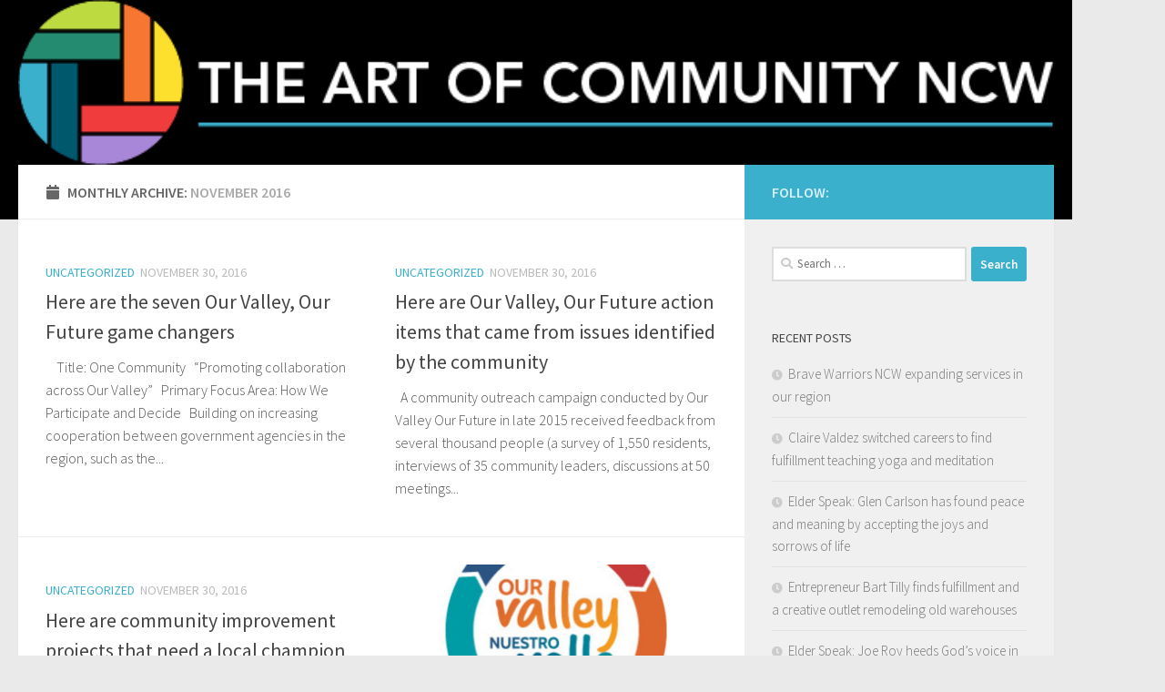

--- FILE ---
content_type: text/html; charset=UTF-8
request_url: https://artofcommunityncw.com/2016/11/
body_size: 13800
content:
<!DOCTYPE html>
<html class="no-js" lang="en-US">
<head>
  <meta charset="UTF-8">
  <meta name="viewport" content="width=device-width, initial-scale=1.0">
  <link rel="profile" href="https://gmpg.org/xfn/11" />
  <link rel="pingback" href="https://artofcommunityncw.com/xmlrpc.php">

  <meta name='robots' content='noindex, follow' />
	<style>img:is([sizes="auto" i], [sizes^="auto," i]) { contain-intrinsic-size: 3000px 1500px }</style>
	<script>document.documentElement.className = document.documentElement.className.replace("no-js","js");</script>

	<!-- This site is optimized with the Yoast SEO plugin v26.8 - https://yoast.com/product/yoast-seo-wordpress/ -->
	<title>November 2016 - The Art of Community NCW</title>
	<meta property="og:locale" content="en_US" />
	<meta property="og:type" content="website" />
	<meta property="og:title" content="November 2016 - The Art of Community NCW" />
	<meta property="og:url" content="https://artofcommunityncw.com/2016/11/" />
	<meta property="og:site_name" content="The Art of Community NCW" />
	<meta name="twitter:card" content="summary_large_image" />
	<script type="application/ld+json" class="yoast-schema-graph">{"@context":"https://schema.org","@graph":[{"@type":"CollectionPage","@id":"https://artofcommunityncw.com/2016/11/","url":"https://artofcommunityncw.com/2016/11/","name":"November 2016 - The Art of Community NCW","isPartOf":{"@id":"https://artofcommunityncw.com/#website"},"breadcrumb":{"@id":"https://artofcommunityncw.com/2016/11/#breadcrumb"},"inLanguage":"en-US"},{"@type":"BreadcrumbList","@id":"https://artofcommunityncw.com/2016/11/#breadcrumb","itemListElement":[{"@type":"ListItem","position":1,"name":"Home","item":"https://artofcommunityncw.com/"},{"@type":"ListItem","position":2,"name":"Archives for November 2016"}]},{"@type":"WebSite","@id":"https://artofcommunityncw.com/#website","url":"https://artofcommunityncw.com/","name":"The Art of Community NCW","description":"Exploring the power of collaboration and civic engagement in North Central Washington","potentialAction":[{"@type":"SearchAction","target":{"@type":"EntryPoint","urlTemplate":"https://artofcommunityncw.com/?s={search_term_string}"},"query-input":{"@type":"PropertyValueSpecification","valueRequired":true,"valueName":"search_term_string"}}],"inLanguage":"en-US"}]}</script>
	<!-- / Yoast SEO plugin. -->


<link rel="alternate" type="application/rss+xml" title="The Art of Community NCW &raquo; Feed" href="https://artofcommunityncw.com/feed/" />
<link rel="alternate" type="application/rss+xml" title="The Art of Community NCW &raquo; Comments Feed" href="https://artofcommunityncw.com/comments/feed/" />
<link id="hu-user-gfont" href="//fonts.googleapis.com/css?family=Source+Sans+Pro:400,300italic,300,400italic,600&subset=latin,latin-ext" rel="stylesheet" type="text/css"><script>
window._wpemojiSettings = {"baseUrl":"https:\/\/s.w.org\/images\/core\/emoji\/16.0.1\/72x72\/","ext":".png","svgUrl":"https:\/\/s.w.org\/images\/core\/emoji\/16.0.1\/svg\/","svgExt":".svg","source":{"concatemoji":"https:\/\/artofcommunityncw.com\/wp-includes\/js\/wp-emoji-release.min.js?ver=6.8.3"}};
/*! This file is auto-generated */
!function(s,n){var o,i,e;function c(e){try{var t={supportTests:e,timestamp:(new Date).valueOf()};sessionStorage.setItem(o,JSON.stringify(t))}catch(e){}}function p(e,t,n){e.clearRect(0,0,e.canvas.width,e.canvas.height),e.fillText(t,0,0);var t=new Uint32Array(e.getImageData(0,0,e.canvas.width,e.canvas.height).data),a=(e.clearRect(0,0,e.canvas.width,e.canvas.height),e.fillText(n,0,0),new Uint32Array(e.getImageData(0,0,e.canvas.width,e.canvas.height).data));return t.every(function(e,t){return e===a[t]})}function u(e,t){e.clearRect(0,0,e.canvas.width,e.canvas.height),e.fillText(t,0,0);for(var n=e.getImageData(16,16,1,1),a=0;a<n.data.length;a++)if(0!==n.data[a])return!1;return!0}function f(e,t,n,a){switch(t){case"flag":return n(e,"\ud83c\udff3\ufe0f\u200d\u26a7\ufe0f","\ud83c\udff3\ufe0f\u200b\u26a7\ufe0f")?!1:!n(e,"\ud83c\udde8\ud83c\uddf6","\ud83c\udde8\u200b\ud83c\uddf6")&&!n(e,"\ud83c\udff4\udb40\udc67\udb40\udc62\udb40\udc65\udb40\udc6e\udb40\udc67\udb40\udc7f","\ud83c\udff4\u200b\udb40\udc67\u200b\udb40\udc62\u200b\udb40\udc65\u200b\udb40\udc6e\u200b\udb40\udc67\u200b\udb40\udc7f");case"emoji":return!a(e,"\ud83e\udedf")}return!1}function g(e,t,n,a){var r="undefined"!=typeof WorkerGlobalScope&&self instanceof WorkerGlobalScope?new OffscreenCanvas(300,150):s.createElement("canvas"),o=r.getContext("2d",{willReadFrequently:!0}),i=(o.textBaseline="top",o.font="600 32px Arial",{});return e.forEach(function(e){i[e]=t(o,e,n,a)}),i}function t(e){var t=s.createElement("script");t.src=e,t.defer=!0,s.head.appendChild(t)}"undefined"!=typeof Promise&&(o="wpEmojiSettingsSupports",i=["flag","emoji"],n.supports={everything:!0,everythingExceptFlag:!0},e=new Promise(function(e){s.addEventListener("DOMContentLoaded",e,{once:!0})}),new Promise(function(t){var n=function(){try{var e=JSON.parse(sessionStorage.getItem(o));if("object"==typeof e&&"number"==typeof e.timestamp&&(new Date).valueOf()<e.timestamp+604800&&"object"==typeof e.supportTests)return e.supportTests}catch(e){}return null}();if(!n){if("undefined"!=typeof Worker&&"undefined"!=typeof OffscreenCanvas&&"undefined"!=typeof URL&&URL.createObjectURL&&"undefined"!=typeof Blob)try{var e="postMessage("+g.toString()+"("+[JSON.stringify(i),f.toString(),p.toString(),u.toString()].join(",")+"));",a=new Blob([e],{type:"text/javascript"}),r=new Worker(URL.createObjectURL(a),{name:"wpTestEmojiSupports"});return void(r.onmessage=function(e){c(n=e.data),r.terminate(),t(n)})}catch(e){}c(n=g(i,f,p,u))}t(n)}).then(function(e){for(var t in e)n.supports[t]=e[t],n.supports.everything=n.supports.everything&&n.supports[t],"flag"!==t&&(n.supports.everythingExceptFlag=n.supports.everythingExceptFlag&&n.supports[t]);n.supports.everythingExceptFlag=n.supports.everythingExceptFlag&&!n.supports.flag,n.DOMReady=!1,n.readyCallback=function(){n.DOMReady=!0}}).then(function(){return e}).then(function(){var e;n.supports.everything||(n.readyCallback(),(e=n.source||{}).concatemoji?t(e.concatemoji):e.wpemoji&&e.twemoji&&(t(e.twemoji),t(e.wpemoji)))}))}((window,document),window._wpemojiSettings);
</script>
<style id='wp-emoji-styles-inline-css'>

	img.wp-smiley, img.emoji {
		display: inline !important;
		border: none !important;
		box-shadow: none !important;
		height: 1em !important;
		width: 1em !important;
		margin: 0 0.07em !important;
		vertical-align: -0.1em !important;
		background: none !important;
		padding: 0 !important;
	}
</style>
<link rel='stylesheet' id='wp-block-library-css' href='https://artofcommunityncw.com/wp-includes/css/dist/block-library/style.min.css?ver=6.8.3' media='all' />
<style id='classic-theme-styles-inline-css'>
/*! This file is auto-generated */
.wp-block-button__link{color:#fff;background-color:#32373c;border-radius:9999px;box-shadow:none;text-decoration:none;padding:calc(.667em + 2px) calc(1.333em + 2px);font-size:1.125em}.wp-block-file__button{background:#32373c;color:#fff;text-decoration:none}
</style>
<style id='global-styles-inline-css'>
:root{--wp--preset--aspect-ratio--square: 1;--wp--preset--aspect-ratio--4-3: 4/3;--wp--preset--aspect-ratio--3-4: 3/4;--wp--preset--aspect-ratio--3-2: 3/2;--wp--preset--aspect-ratio--2-3: 2/3;--wp--preset--aspect-ratio--16-9: 16/9;--wp--preset--aspect-ratio--9-16: 9/16;--wp--preset--color--black: #000000;--wp--preset--color--cyan-bluish-gray: #abb8c3;--wp--preset--color--white: #ffffff;--wp--preset--color--pale-pink: #f78da7;--wp--preset--color--vivid-red: #cf2e2e;--wp--preset--color--luminous-vivid-orange: #ff6900;--wp--preset--color--luminous-vivid-amber: #fcb900;--wp--preset--color--light-green-cyan: #7bdcb5;--wp--preset--color--vivid-green-cyan: #00d084;--wp--preset--color--pale-cyan-blue: #8ed1fc;--wp--preset--color--vivid-cyan-blue: #0693e3;--wp--preset--color--vivid-purple: #9b51e0;--wp--preset--gradient--vivid-cyan-blue-to-vivid-purple: linear-gradient(135deg,rgba(6,147,227,1) 0%,rgb(155,81,224) 100%);--wp--preset--gradient--light-green-cyan-to-vivid-green-cyan: linear-gradient(135deg,rgb(122,220,180) 0%,rgb(0,208,130) 100%);--wp--preset--gradient--luminous-vivid-amber-to-luminous-vivid-orange: linear-gradient(135deg,rgba(252,185,0,1) 0%,rgba(255,105,0,1) 100%);--wp--preset--gradient--luminous-vivid-orange-to-vivid-red: linear-gradient(135deg,rgba(255,105,0,1) 0%,rgb(207,46,46) 100%);--wp--preset--gradient--very-light-gray-to-cyan-bluish-gray: linear-gradient(135deg,rgb(238,238,238) 0%,rgb(169,184,195) 100%);--wp--preset--gradient--cool-to-warm-spectrum: linear-gradient(135deg,rgb(74,234,220) 0%,rgb(151,120,209) 20%,rgb(207,42,186) 40%,rgb(238,44,130) 60%,rgb(251,105,98) 80%,rgb(254,248,76) 100%);--wp--preset--gradient--blush-light-purple: linear-gradient(135deg,rgb(255,206,236) 0%,rgb(152,150,240) 100%);--wp--preset--gradient--blush-bordeaux: linear-gradient(135deg,rgb(254,205,165) 0%,rgb(254,45,45) 50%,rgb(107,0,62) 100%);--wp--preset--gradient--luminous-dusk: linear-gradient(135deg,rgb(255,203,112) 0%,rgb(199,81,192) 50%,rgb(65,88,208) 100%);--wp--preset--gradient--pale-ocean: linear-gradient(135deg,rgb(255,245,203) 0%,rgb(182,227,212) 50%,rgb(51,167,181) 100%);--wp--preset--gradient--electric-grass: linear-gradient(135deg,rgb(202,248,128) 0%,rgb(113,206,126) 100%);--wp--preset--gradient--midnight: linear-gradient(135deg,rgb(2,3,129) 0%,rgb(40,116,252) 100%);--wp--preset--font-size--small: 13px;--wp--preset--font-size--medium: 20px;--wp--preset--font-size--large: 36px;--wp--preset--font-size--x-large: 42px;--wp--preset--spacing--20: 0.44rem;--wp--preset--spacing--30: 0.67rem;--wp--preset--spacing--40: 1rem;--wp--preset--spacing--50: 1.5rem;--wp--preset--spacing--60: 2.25rem;--wp--preset--spacing--70: 3.38rem;--wp--preset--spacing--80: 5.06rem;--wp--preset--shadow--natural: 6px 6px 9px rgba(0, 0, 0, 0.2);--wp--preset--shadow--deep: 12px 12px 50px rgba(0, 0, 0, 0.4);--wp--preset--shadow--sharp: 6px 6px 0px rgba(0, 0, 0, 0.2);--wp--preset--shadow--outlined: 6px 6px 0px -3px rgba(255, 255, 255, 1), 6px 6px rgba(0, 0, 0, 1);--wp--preset--shadow--crisp: 6px 6px 0px rgba(0, 0, 0, 1);}:where(.is-layout-flex){gap: 0.5em;}:where(.is-layout-grid){gap: 0.5em;}body .is-layout-flex{display: flex;}.is-layout-flex{flex-wrap: wrap;align-items: center;}.is-layout-flex > :is(*, div){margin: 0;}body .is-layout-grid{display: grid;}.is-layout-grid > :is(*, div){margin: 0;}:where(.wp-block-columns.is-layout-flex){gap: 2em;}:where(.wp-block-columns.is-layout-grid){gap: 2em;}:where(.wp-block-post-template.is-layout-flex){gap: 1.25em;}:where(.wp-block-post-template.is-layout-grid){gap: 1.25em;}.has-black-color{color: var(--wp--preset--color--black) !important;}.has-cyan-bluish-gray-color{color: var(--wp--preset--color--cyan-bluish-gray) !important;}.has-white-color{color: var(--wp--preset--color--white) !important;}.has-pale-pink-color{color: var(--wp--preset--color--pale-pink) !important;}.has-vivid-red-color{color: var(--wp--preset--color--vivid-red) !important;}.has-luminous-vivid-orange-color{color: var(--wp--preset--color--luminous-vivid-orange) !important;}.has-luminous-vivid-amber-color{color: var(--wp--preset--color--luminous-vivid-amber) !important;}.has-light-green-cyan-color{color: var(--wp--preset--color--light-green-cyan) !important;}.has-vivid-green-cyan-color{color: var(--wp--preset--color--vivid-green-cyan) !important;}.has-pale-cyan-blue-color{color: var(--wp--preset--color--pale-cyan-blue) !important;}.has-vivid-cyan-blue-color{color: var(--wp--preset--color--vivid-cyan-blue) !important;}.has-vivid-purple-color{color: var(--wp--preset--color--vivid-purple) !important;}.has-black-background-color{background-color: var(--wp--preset--color--black) !important;}.has-cyan-bluish-gray-background-color{background-color: var(--wp--preset--color--cyan-bluish-gray) !important;}.has-white-background-color{background-color: var(--wp--preset--color--white) !important;}.has-pale-pink-background-color{background-color: var(--wp--preset--color--pale-pink) !important;}.has-vivid-red-background-color{background-color: var(--wp--preset--color--vivid-red) !important;}.has-luminous-vivid-orange-background-color{background-color: var(--wp--preset--color--luminous-vivid-orange) !important;}.has-luminous-vivid-amber-background-color{background-color: var(--wp--preset--color--luminous-vivid-amber) !important;}.has-light-green-cyan-background-color{background-color: var(--wp--preset--color--light-green-cyan) !important;}.has-vivid-green-cyan-background-color{background-color: var(--wp--preset--color--vivid-green-cyan) !important;}.has-pale-cyan-blue-background-color{background-color: var(--wp--preset--color--pale-cyan-blue) !important;}.has-vivid-cyan-blue-background-color{background-color: var(--wp--preset--color--vivid-cyan-blue) !important;}.has-vivid-purple-background-color{background-color: var(--wp--preset--color--vivid-purple) !important;}.has-black-border-color{border-color: var(--wp--preset--color--black) !important;}.has-cyan-bluish-gray-border-color{border-color: var(--wp--preset--color--cyan-bluish-gray) !important;}.has-white-border-color{border-color: var(--wp--preset--color--white) !important;}.has-pale-pink-border-color{border-color: var(--wp--preset--color--pale-pink) !important;}.has-vivid-red-border-color{border-color: var(--wp--preset--color--vivid-red) !important;}.has-luminous-vivid-orange-border-color{border-color: var(--wp--preset--color--luminous-vivid-orange) !important;}.has-luminous-vivid-amber-border-color{border-color: var(--wp--preset--color--luminous-vivid-amber) !important;}.has-light-green-cyan-border-color{border-color: var(--wp--preset--color--light-green-cyan) !important;}.has-vivid-green-cyan-border-color{border-color: var(--wp--preset--color--vivid-green-cyan) !important;}.has-pale-cyan-blue-border-color{border-color: var(--wp--preset--color--pale-cyan-blue) !important;}.has-vivid-cyan-blue-border-color{border-color: var(--wp--preset--color--vivid-cyan-blue) !important;}.has-vivid-purple-border-color{border-color: var(--wp--preset--color--vivid-purple) !important;}.has-vivid-cyan-blue-to-vivid-purple-gradient-background{background: var(--wp--preset--gradient--vivid-cyan-blue-to-vivid-purple) !important;}.has-light-green-cyan-to-vivid-green-cyan-gradient-background{background: var(--wp--preset--gradient--light-green-cyan-to-vivid-green-cyan) !important;}.has-luminous-vivid-amber-to-luminous-vivid-orange-gradient-background{background: var(--wp--preset--gradient--luminous-vivid-amber-to-luminous-vivid-orange) !important;}.has-luminous-vivid-orange-to-vivid-red-gradient-background{background: var(--wp--preset--gradient--luminous-vivid-orange-to-vivid-red) !important;}.has-very-light-gray-to-cyan-bluish-gray-gradient-background{background: var(--wp--preset--gradient--very-light-gray-to-cyan-bluish-gray) !important;}.has-cool-to-warm-spectrum-gradient-background{background: var(--wp--preset--gradient--cool-to-warm-spectrum) !important;}.has-blush-light-purple-gradient-background{background: var(--wp--preset--gradient--blush-light-purple) !important;}.has-blush-bordeaux-gradient-background{background: var(--wp--preset--gradient--blush-bordeaux) !important;}.has-luminous-dusk-gradient-background{background: var(--wp--preset--gradient--luminous-dusk) !important;}.has-pale-ocean-gradient-background{background: var(--wp--preset--gradient--pale-ocean) !important;}.has-electric-grass-gradient-background{background: var(--wp--preset--gradient--electric-grass) !important;}.has-midnight-gradient-background{background: var(--wp--preset--gradient--midnight) !important;}.has-small-font-size{font-size: var(--wp--preset--font-size--small) !important;}.has-medium-font-size{font-size: var(--wp--preset--font-size--medium) !important;}.has-large-font-size{font-size: var(--wp--preset--font-size--large) !important;}.has-x-large-font-size{font-size: var(--wp--preset--font-size--x-large) !important;}
:where(.wp-block-post-template.is-layout-flex){gap: 1.25em;}:where(.wp-block-post-template.is-layout-grid){gap: 1.25em;}
:where(.wp-block-columns.is-layout-flex){gap: 2em;}:where(.wp-block-columns.is-layout-grid){gap: 2em;}
:root :where(.wp-block-pullquote){font-size: 1.5em;line-height: 1.6;}
</style>
<link rel='stylesheet' id='fvp-frontend-css' href='https://artofcommunityncw.com/wp-content/plugins/featured-video-plus/styles/frontend.css?ver=2.3.3' media='all' />
<link rel='stylesheet' id='wp-components-css' href='https://artofcommunityncw.com/wp-includes/css/dist/components/style.min.css?ver=6.8.3' media='all' />
<link rel='stylesheet' id='godaddy-styles-css' href='https://artofcommunityncw.com/wp-content/mu-plugins/vendor/wpex/godaddy-launch/includes/Dependencies/GoDaddy/Styles/build/latest.css?ver=2.0.2' media='all' />
<link rel='stylesheet' id='parent-style-css' href='https://artofcommunityncw.com/wp-content/themes/hueman/style.css?ver=6.8.3' media='all' />
<link rel='stylesheet' id='child-style-css' href='https://artofcommunityncw.com/wp-content/themes/hueman-child/style.css?ver=6.8.3' media='all' />
<link rel='stylesheet' id='hueman-main-style-css' href='https://artofcommunityncw.com/wp-content/themes/hueman/assets/front/css/main.min.css?ver=3.7.27' media='all' />
<style id='hueman-main-style-inline-css'>
body { font-family:'Source Sans Pro', Arial, sans-serif;font-size:1.00rem }@media only screen and (min-width: 720px) {
        .nav > li { font-size:1.00rem; }
      }::selection { background-color: #3bb0cd; }
::-moz-selection { background-color: #3bb0cd; }a,a>span.hu-external::after,.themeform label .required,#flexslider-featured .flex-direction-nav .flex-next:hover,#flexslider-featured .flex-direction-nav .flex-prev:hover,.post-hover:hover .post-title a,.post-title a:hover,.sidebar.s1 .post-nav li a:hover i,.content .post-nav li a:hover i,.post-related a:hover,.sidebar.s1 .widget_rss ul li a,#footer .widget_rss ul li a,.sidebar.s1 .widget_calendar a,#footer .widget_calendar a,.sidebar.s1 .alx-tab .tab-item-category a,.sidebar.s1 .alx-posts .post-item-category a,.sidebar.s1 .alx-tab li:hover .tab-item-title a,.sidebar.s1 .alx-tab li:hover .tab-item-comment a,.sidebar.s1 .alx-posts li:hover .post-item-title a,#footer .alx-tab .tab-item-category a,#footer .alx-posts .post-item-category a,#footer .alx-tab li:hover .tab-item-title a,#footer .alx-tab li:hover .tab-item-comment a,#footer .alx-posts li:hover .post-item-title a,.comment-tabs li.active a,.comment-awaiting-moderation,.child-menu a:hover,.child-menu .current_page_item > a,.wp-pagenavi a{ color: #3bb0cd; }input[type="submit"],.themeform button[type="submit"],.sidebar.s1 .sidebar-top,.sidebar.s1 .sidebar-toggle,#flexslider-featured .flex-control-nav li a.flex-active,.post-tags a:hover,.sidebar.s1 .widget_calendar caption,#footer .widget_calendar caption,.author-bio .bio-avatar:after,.commentlist li.bypostauthor > .comment-body:after,.commentlist li.comment-author-admin > .comment-body:after{ background-color: #3bb0cd; }.post-format .format-container { border-color: #3bb0cd; }.sidebar.s1 .alx-tabs-nav li.active a,#footer .alx-tabs-nav li.active a,.comment-tabs li.active a,.wp-pagenavi a:hover,.wp-pagenavi a:active,.wp-pagenavi span.current{ border-bottom-color: #3bb0cd!important; }.sidebar.s2 .post-nav li a:hover i,
.sidebar.s2 .widget_rss ul li a,
.sidebar.s2 .widget_calendar a,
.sidebar.s2 .alx-tab .tab-item-category a,
.sidebar.s2 .alx-posts .post-item-category a,
.sidebar.s2 .alx-tab li:hover .tab-item-title a,
.sidebar.s2 .alx-tab li:hover .tab-item-comment a,
.sidebar.s2 .alx-posts li:hover .post-item-title a { color: #248b70; }
.sidebar.s2 .sidebar-top,.sidebar.s2 .sidebar-toggle,.post-comments,.jp-play-bar,.jp-volume-bar-value,.sidebar.s2 .widget_calendar caption{ background-color: #248b70; }.sidebar.s2 .alx-tabs-nav li.active a { border-bottom-color: #248b70; }
.post-comments::before { border-right-color: #248b70; }
      .search-expand,
              #nav-topbar.nav-container { background-color: #26272b}@media only screen and (min-width: 720px) {
                #nav-topbar .nav ul { background-color: #26272b; }
              }.is-scrolled #header .nav-container.desktop-sticky,
              .is-scrolled #header .search-expand { background-color: #26272b; background-color: rgba(38,39,43,0.90) }.is-scrolled .topbar-transparent #nav-topbar.desktop-sticky .nav ul { background-color: #26272b; background-color: rgba(38,39,43,0.95) }#header { background-color: #000000; }
@media only screen and (min-width: 720px) {
  #nav-header .nav ul { background-color: #000000; }
}
        #header #nav-mobile { background-color: #33363b; }.is-scrolled #header #nav-mobile { background-color: #33363b; background-color: rgba(51,54,59,0.90) }#nav-header.nav-container, #main-header-search .search-expand { background-color: #33363b; }
@media only screen and (min-width: 720px) {
  #nav-header .nav ul { background-color: #33363b; }
}
        .site-title a img { max-height: 50px; }body { background-color: #eaeaea; }
</style>
<link rel='stylesheet' id='theme-stylesheet-css' href='https://artofcommunityncw.com/wp-content/themes/hueman-child/style.css?ver=1.0.0' media='all' />
<link rel='stylesheet' id='hueman-font-awesome-css' href='https://artofcommunityncw.com/wp-content/themes/hueman/assets/front/css/font-awesome.min.css?ver=3.7.27' media='all' />
<script src="https://artofcommunityncw.com/wp-includes/js/jquery/jquery.min.js?ver=3.7.1" id="jquery-core-js"></script>
<script src="https://artofcommunityncw.com/wp-includes/js/jquery/jquery-migrate.min.js?ver=3.4.1" id="jquery-migrate-js"></script>
<script src="https://artofcommunityncw.com/wp-content/plugins/featured-video-plus/js/jquery.fitvids.min.js?ver=master-2015-08" id="jquery.fitvids-js"></script>
<script id="fvp-frontend-js-extra">
var fvpdata = {"ajaxurl":"https:\/\/artofcommunityncw.com\/wp-admin\/admin-ajax.php","nonce":"ad2a21d5b5","fitvids":"1","dynamic":"","overlay":"","opacity":"0.75","color":"b","width":"640"};
</script>
<script src="https://artofcommunityncw.com/wp-content/plugins/featured-video-plus/js/frontend.min.js?ver=2.3.3" id="fvp-frontend-js"></script>
<link rel="https://api.w.org/" href="https://artofcommunityncw.com/wp-json/" /><link rel="EditURI" type="application/rsd+xml" title="RSD" href="https://artofcommunityncw.com/xmlrpc.php?rsd" />
<meta name="generator" content="WordPress 6.8.3" />

		<!-- GA Google Analytics @ https://m0n.co/ga -->
		<script>
			(function(i,s,o,g,r,a,m){i['GoogleAnalyticsObject']=r;i[r]=i[r]||function(){
			(i[r].q=i[r].q||[]).push(arguments)},i[r].l=1*new Date();a=s.createElement(o),
			m=s.getElementsByTagName(o)[0];a.async=1;a.src=g;m.parentNode.insertBefore(a,m)
			})(window,document,'script','https://www.google-analytics.com/analytics.js','ga');
			ga('create', 'UA-6276412-47', 'auto');
			ga('send', 'pageview');
		</script>

	<meta property="fb:app_id" content="1606344479692263"/><meta property="fb:admins" content="100002886982542"/><meta property="fb:admins" content="1514077278"/><meta property="fb:admins" content="1192483883"/>    <link rel="preload" as="font" type="font/woff2" href="https://artofcommunityncw.com/wp-content/themes/hueman/assets/front/webfonts/fa-brands-400.woff2?v=5.15.2" crossorigin="anonymous"/>
    <link rel="preload" as="font" type="font/woff2" href="https://artofcommunityncw.com/wp-content/themes/hueman/assets/front/webfonts/fa-regular-400.woff2?v=5.15.2" crossorigin="anonymous"/>
    <link rel="preload" as="font" type="font/woff2" href="https://artofcommunityncw.com/wp-content/themes/hueman/assets/front/webfonts/fa-solid-900.woff2?v=5.15.2" crossorigin="anonymous"/>
  <!--[if lt IE 9]>
<script src="https://artofcommunityncw.com/wp-content/themes/hueman/assets/front/js/ie/html5shiv-printshiv.min.js"></script>
<script src="https://artofcommunityncw.com/wp-content/themes/hueman/assets/front/js/ie/selectivizr.js"></script>
<![endif]-->
<link rel="icon" href="https://artofcommunityncw.com/wp-content/uploads/2016/04/cropped-Art-of-Community_Logo-150x150.png" sizes="32x32" />
<link rel="icon" href="https://artofcommunityncw.com/wp-content/uploads/2016/04/cropped-Art-of-Community_Logo-300x300.png" sizes="192x192" />
<link rel="apple-touch-icon" href="https://artofcommunityncw.com/wp-content/uploads/2016/04/cropped-Art-of-Community_Logo-300x300.png" />
<meta name="msapplication-TileImage" content="https://artofcommunityncw.com/wp-content/uploads/2016/04/cropped-Art-of-Community_Logo-300x300.png" />
</head>

<body class="archive date wp-embed-responsive wp-theme-hueman wp-child-theme-hueman-child col-2cl full-width wp-is-mobile header-desktop-sticky header-mobile-sticky hueman-3-7-27-with-child-theme safari iphone">
<div id="wrapper">
  <a class="screen-reader-text skip-link" href="#content">Skip to content</a>
  
  <header id="header" class="main-menu-mobile-on one-mobile-menu main_menu header-ads-desktop  topbar-transparent has-header-img">
        <nav class="nav-container group mobile-menu mobile-sticky no-menu-assigned" id="nav-mobile" data-menu-id="header-1">
  <div class="mobile-title-logo-in-header"><p class="site-title">                  <a class="custom-logo-link" href="https://artofcommunityncw.com/" rel="home" title="The Art of Community NCW | Home page">The Art of Community NCW</a>                </p></div>
        
                    <!-- <div class="ham__navbar-toggler collapsed" aria-expanded="false">
          <div class="ham__navbar-span-wrapper">
            <span class="ham-toggler-menu__span"></span>
          </div>
        </div> -->
        <button class="ham__navbar-toggler-two collapsed" title="Menu" aria-expanded="false">
          <span class="ham__navbar-span-wrapper">
            <span class="line line-1"></span>
            <span class="line line-2"></span>
            <span class="line line-3"></span>
          </span>
        </button>
            
      <div class="nav-text"></div>
      <div class="nav-wrap container">
                  <ul class="nav container-inner group mobile-search">
                            <li>
                  <form role="search" method="get" class="search-form" action="https://artofcommunityncw.com/">
				<label>
					<span class="screen-reader-text">Search for:</span>
					<input type="search" class="search-field" placeholder="Search &hellip;" value="" name="s" />
				</label>
				<input type="submit" class="search-submit" value="Search" />
			</form>                </li>
                      </ul>
                      </div>
</nav><!--/#nav-topbar-->  
  
  <div class="container group">
        <div class="container-inner">

                <div id="header-image-wrap">
              <div class="group hu-pad central-header-zone">
                                                  </div>

              <a href="https://artofcommunityncw.com/" rel="home"><img src="https://artofcommunityncw.com/wp-content/uploads/2016/05/Art-of-Community_For-Black-Background_72dpi.png" width="684" height="109" alt="The Art of Community NCW" class="new-site-image" srcset="https://artofcommunityncw.com/wp-content/uploads/2016/05/Art-of-Community_For-Black-Background_72dpi.png 684w, https://artofcommunityncw.com/wp-content/uploads/2016/05/Art-of-Community_For-Black-Background_72dpi-300x48.png 300w" sizes="(max-width: 684px) 100vw, 684px" decoding="async" fetchpriority="high" /></a>          </div>
      
      
    </div><!--/.container-inner-->
      </div><!--/.container-->

</header><!--/#header-->
  
  <div class="container" id="page">
    <div class="container-inner">
            <div class="main">
        <div class="main-inner group">
          
              <main class="content" id="content">
              <div class="page-title hu-pad group">
          	    		<h1><i class="fas fa-calendar"></i>Monthly Archive: <span>November 2016 </span></h1>
    	
    </div><!--/.page-title-->
          <div class="hu-pad group">
            
  <div id="grid-wrapper" class="post-list group">
    <div class="post-row">        <article id="post-547" class="group grid-item post-547 post type-post status-publish format-standard hentry category-uncategorized">
	<div class="post-inner post-hover">
      		<div class="post-thumbnail">
  			<a href="https://artofcommunityncw.com/2016/11/30/here-are-the-seven-our-valley-our-future-game-changers/">
            				  				  				  				  			</a>
  			  		</div><!--/.post-thumbnail-->
          		<div class="post-meta group">
          			  <p class="post-category"><a href="https://artofcommunityncw.com/category/uncategorized/" rel="category tag">Uncategorized</a></p>
                  			  <p class="post-date">
  <time class="published updated" datetime="2016-11-30 21:05:21">November 30, 2016</time>
</p>

  <p class="post-byline" style="display:none">&nbsp;by    <span class="vcard author">
      <span class="fn"><a href="https://artofcommunityncw.com/author/rufuswoods/" title="Posts by Rufus Woods" rel="author">Rufus Woods</a></span>
    </span> &middot; Published <span class="published">November 30, 2016</span>
      </p>
          		</div><!--/.post-meta-->
    		<h2 class="post-title entry-title">
			<a href="https://artofcommunityncw.com/2016/11/30/here-are-the-seven-our-valley-our-future-game-changers/" rel="bookmark">Here are the seven Our Valley, Our Future game changers</a>
		</h2><!--/.post-title-->

				<div class="entry excerpt entry-summary">
			<p>  &nbsp; Title: One Community   “Promoting collaboration across Our Valley”   Primary Focus Area: How We Participate and Decide &nbsp; Building on increasing cooperation between government agencies in the region, such as the&#46;&#46;&#46;</p>
		</div><!--/.entry-->
		
	</div><!--/.post-inner-->
</article><!--/.post-->
            <article id="post-546" class="group grid-item post-546 post type-post status-publish format-standard hentry category-uncategorized">
	<div class="post-inner post-hover">
      		<div class="post-thumbnail">
  			<a href="https://artofcommunityncw.com/2016/11/30/here-are-our-valley-our-future-action-items-that-came-from-issues-identified-by-the-community/">
            				  				  				  				  			</a>
  			  		</div><!--/.post-thumbnail-->
          		<div class="post-meta group">
          			  <p class="post-category"><a href="https://artofcommunityncw.com/category/uncategorized/" rel="category tag">Uncategorized</a></p>
                  			  <p class="post-date">
  <time class="published updated" datetime="2016-11-30 21:02:58">November 30, 2016</time>
</p>

  <p class="post-byline" style="display:none">&nbsp;by    <span class="vcard author">
      <span class="fn"><a href="https://artofcommunityncw.com/author/rufuswoods/" title="Posts by Rufus Woods" rel="author">Rufus Woods</a></span>
    </span> &middot; Published <span class="published">November 30, 2016</span>
      </p>
          		</div><!--/.post-meta-->
    		<h2 class="post-title entry-title">
			<a href="https://artofcommunityncw.com/2016/11/30/here-are-our-valley-our-future-action-items-that-came-from-issues-identified-by-the-community/" rel="bookmark">Here are Our Valley, Our Future action items that came from issues identified by the community</a>
		</h2><!--/.post-title-->

				<div class="entry excerpt entry-summary">
			<p>&nbsp; A community outreach campaign conducted by Our Valley Our Future in late 2015 received feedback from several thousand people (a survey of 1,550 residents, interviews of 35 community leaders, discussions at 50 meetings&#46;&#46;&#46;</p>
		</div><!--/.entry-->
		
	</div><!--/.post-inner-->
</article><!--/.post-->
    </div><div class="post-row">        <article id="post-545" class="group grid-item post-545 post type-post status-publish format-standard hentry category-uncategorized">
	<div class="post-inner post-hover">
      		<div class="post-thumbnail">
  			<a href="https://artofcommunityncw.com/2016/11/30/here-are-community-improvement-projects-that-need-a-local-champion/">
            				  				  				  				  			</a>
  			  		</div><!--/.post-thumbnail-->
          		<div class="post-meta group">
          			  <p class="post-category"><a href="https://artofcommunityncw.com/category/uncategorized/" rel="category tag">Uncategorized</a></p>
                  			  <p class="post-date">
  <time class="published updated" datetime="2016-11-30 20:56:19">November 30, 2016</time>
</p>

  <p class="post-byline" style="display:none">&nbsp;by    <span class="vcard author">
      <span class="fn"><a href="https://artofcommunityncw.com/author/rufuswoods/" title="Posts by Rufus Woods" rel="author">Rufus Woods</a></span>
    </span> &middot; Published <span class="published">November 30, 2016</span>
      </p>
          		</div><!--/.post-meta-->
    		<h2 class="post-title entry-title">
			<a href="https://artofcommunityncw.com/2016/11/30/here-are-community-improvement-projects-that-need-a-local-champion/" rel="bookmark">Here are community improvement projects that need a local champion</a>
		</h2><!--/.post-title-->

				<div class="entry excerpt entry-summary">
			<p>If you want to learn more, contact Steve Maher at Our Valley, Our Future: stephenmaher67@yahoo.com   Several actions have &#8220;Opportunity available&#8221; listed as the lead partner. This means the action is available to a&#46;&#46;&#46;</p>
		</div><!--/.entry-->
		
	</div><!--/.post-inner-->
</article><!--/.post-->
            <article id="post-543" class="group grid-item post-543 post type-post status-publish format-standard has-post-thumbnail hentry category-uncategorized">
	<div class="post-inner post-hover">
      		<div class="post-thumbnail">
  			<a href="https://artofcommunityncw.com/2016/11/30/here-are-our-valley-our-future-projects-already-underway-to-improve-our-communities/">
            				<img width="720" height="340" src="https://artofcommunityncw.com/wp-content/uploads/2016/11/OVOF-NewLogo-720x340.jpg" class="attachment-thumb-large size-thumb-large wp-post-image" alt="" decoding="async" srcset="https://artofcommunityncw.com/wp-content/uploads/2016/11/OVOF-NewLogo-720x340.jpg 720w, https://artofcommunityncw.com/wp-content/uploads/2016/11/OVOF-NewLogo-520x245.jpg 520w" sizes="(max-width: 720px) 100vw, 720px" />  				  				  				  			</a>
  			  		</div><!--/.post-thumbnail-->
          		<div class="post-meta group">
          			  <p class="post-category"><a href="https://artofcommunityncw.com/category/uncategorized/" rel="category tag">Uncategorized</a></p>
                  			  <p class="post-date">
  <time class="published updated" datetime="2016-11-30 20:53:30">November 30, 2016</time>
</p>

  <p class="post-byline" style="display:none">&nbsp;by    <span class="vcard author">
      <span class="fn"><a href="https://artofcommunityncw.com/author/rufuswoods/" title="Posts by Rufus Woods" rel="author">Rufus Woods</a></span>
    </span> &middot; Published <span class="published">November 30, 2016</span>
      </p>
          		</div><!--/.post-meta-->
    		<h2 class="post-title entry-title">
			<a href="https://artofcommunityncw.com/2016/11/30/here-are-our-valley-our-future-projects-already-underway-to-improve-our-communities/" rel="bookmark">Here are Our Valley, Our Future projects already underway to improve our communities</a>
		</h2><!--/.post-title-->

				<div class="entry excerpt entry-summary">
			<p>&nbsp; The implementation phase of the Our Valley Our Future community visioning, planning and development initiative is set to begin in January 2017. Some lead partners have already started working on action items. Here&#46;&#46;&#46;</p>
		</div><!--/.entry-->
		
	</div><!--/.post-inner-->
</article><!--/.post-->
    </div><div class="post-row">        <article id="post-537" class="group grid-item post-537 post type-post status-publish format-standard hentry category-uncategorized">
	<div class="post-inner post-hover">
      		<div class="post-thumbnail">
  			<a href="https://artofcommunityncw.com/2016/11/30/our-valley-our-future-shows-us-the-power-of-engaging-the-community/">
            				  				  				  				  			</a>
  			  		</div><!--/.post-thumbnail-->
          		<div class="post-meta group">
          			  <p class="post-category"><a href="https://artofcommunityncw.com/category/uncategorized/" rel="category tag">Uncategorized</a></p>
                  			  <p class="post-date">
  <time class="published updated" datetime="2016-11-30 20:44:23">November 30, 2016</time>
</p>

  <p class="post-byline" style="display:none">&nbsp;by    <span class="vcard author">
      <span class="fn"><a href="https://artofcommunityncw.com/author/rufuswoods/" title="Posts by Rufus Woods" rel="author">Rufus Woods</a></span>
    </span> &middot; Published <span class="published">November 30, 2016</span>
      </p>
          		</div><!--/.post-meta-->
    		<h2 class="post-title entry-title">
			<a href="https://artofcommunityncw.com/2016/11/30/our-valley-our-future-shows-us-the-power-of-engaging-the-community/" rel="bookmark">Our Valley, Our Future shows us the power of engaging the community</a>
		</h2><!--/.post-title-->

				<div class="entry excerpt entry-summary">
			<p>&nbsp; By Rufus Woods, Publisher, The Wenatchee World and Gustavo Montoya, Publisher, El Mundo &nbsp; This is a momentous occasion — one that we will look back on in years to come as a&#46;&#46;&#46;</p>
		</div><!--/.entry-->
		
	</div><!--/.post-inner-->
</article><!--/.post-->
            <article id="post-531" class="group grid-item post-531 post type-post status-publish format-standard has-post-thumbnail hentry category-our-heritage category-our-schools category-our-well-being category-our-youth has-post-video">
	<div class="post-inner post-hover">
      		<div class="post-thumbnail">
  			<a href="https://artofcommunityncw.com/2016/11/29/community-rallies-to-support-cashmeres-struggling-students/">
            				<img class="fvp-onload" src="https://artofcommunityncw.com/wp-content/plugins/featured-video-plus/img/playicon.png" alt="Featured Video Play Icon" onload="(function() {('initFeaturedVideoPlus' in this) && ('function' === typeof initFeaturedVideoPlus) && initFeaturedVideoPlus();})();" />  				  				  				  			</a>
  			  		</div><!--/.post-thumbnail-->
          		<div class="post-meta group">
          			  <p class="post-category"><a href="https://artofcommunityncw.com/category/our-heritage/" rel="category tag">Our Heritage</a> / <a href="https://artofcommunityncw.com/category/our-schools/" rel="category tag">Our Schools</a> / <a href="https://artofcommunityncw.com/category/our-well-being/" rel="category tag">Our Well-being</a> / <a href="https://artofcommunityncw.com/category/our-youth/" rel="category tag">Our Youth</a></p>
                  			  <p class="post-date">
  <time class="published updated" datetime="2016-11-29 16:39:10">November 29, 2016</time>
</p>

  <p class="post-byline" style="display:none">&nbsp;by    <span class="vcard author">
      <span class="fn"><a href="https://artofcommunityncw.com/author/rufuswoods/" title="Posts by Rufus Woods" rel="author">Rufus Woods</a></span>
    </span> &middot; Published <span class="published">November 29, 2016</span>
     &middot; Last modified <span class="updated">November 30, 2016</span>  </p>
          		</div><!--/.post-meta-->
    		<h2 class="post-title entry-title">
			<a href="https://artofcommunityncw.com/2016/11/29/community-rallies-to-support-cashmeres-struggling-students/" rel="bookmark">Community rallies to support Cashmere&#8217;s struggling students</a>
		</h2><!--/.post-title-->

				<div class="entry excerpt entry-summary">
			<p>CASHMERE — The unspoken reality in school districts across North Central Washington is that a growing percentage of kids are not getting their basic human needs met — food, clothing, literacy skills and access&#46;&#46;&#46;</p>
		</div><!--/.entry-->
		
	</div><!--/.post-inner-->
</article><!--/.post-->
    </div><div class="post-row">        <article id="post-528" class="group grid-item post-528 post type-post status-publish format-standard has-post-thumbnail hentry category-uncategorized has-post-video">
	<div class="post-inner post-hover">
      		<div class="post-thumbnail">
  			<a href="https://artofcommunityncw.com/2016/11/26/imagine-creating-edible-landscapes-in-north-central-washington/">
            				<!-- Featured Video Plus v2.3.3 -->
<div class="featured-video-plus post-thumbnail fvp-responsive fvp-youtube fvp-center"><iframe title="How we can eat our landscapes | Pam Warhurst" width="604" height="340" src="https://www.youtube.com/embed/4KmKoj4RSZw?width=720&height=340&autoplay&origin=https%3A%2F%2Fartofcommunityncw.com" frameborder="0" allow="accelerometer; autoplay; clipboard-write; encrypted-media; gyroscope; picture-in-picture; web-share" referrerpolicy="strict-origin-when-cross-origin" allowfullscreen></iframe></div>

<img class="fvp-onload" src="https://artofcommunityncw.com/wp-content/plugins/featured-video-plus/img/playicon.png" alt="Featured Video Play Icon" onload="(function() {('initFeaturedVideoPlus' in this) && ('function' === typeof initFeaturedVideoPlus) && initFeaturedVideoPlus();})();" />  				  				  				  			</a>
  			  		</div><!--/.post-thumbnail-->
          		<div class="post-meta group">
          			  <p class="post-category"><a href="https://artofcommunityncw.com/category/uncategorized/" rel="category tag">Uncategorized</a></p>
                  			  <p class="post-date">
  <time class="published updated" datetime="2016-11-26 14:18:13">November 26, 2016</time>
</p>

  <p class="post-byline" style="display:none">&nbsp;by    <span class="vcard author">
      <span class="fn"><a href="https://artofcommunityncw.com/author/rufuswoods/" title="Posts by Rufus Woods" rel="author">Rufus Woods</a></span>
    </span> &middot; Published <span class="published">November 26, 2016</span>
     &middot; Last modified <span class="updated">November 28, 2016</span>  </p>
          		</div><!--/.post-meta-->
    		<h2 class="post-title entry-title">
			<a href="https://artofcommunityncw.com/2016/11/26/imagine-creating-edible-landscapes-in-north-central-washington/" rel="bookmark">Imagine creating edible landscapes in North Central Washington</a>
		</h2><!--/.post-title-->

				<div class="entry excerpt entry-summary">
			<p>Imagine what would be possible in our communities if we followed the lead of Todmorden, England and planted edible landscapes that provide free food to community members in raised beds around public buildings, in&#46;&#46;&#46;</p>
		</div><!--/.entry-->
		
	</div><!--/.post-inner-->
</article><!--/.post-->
            <article id="post-524" class="group grid-item post-524 post type-post status-publish format-standard has-post-thumbnail hentry category-our-arts category-our-economy category-our-heritage category-our-lands category-our-schools category-our-well-being category-our-youth category-uncategorized has-post-video">
	<div class="post-inner post-hover">
      		<div class="post-thumbnail">
  			<a href="https://artofcommunityncw.com/2016/11/20/give-ncw-effort-a-game-changer-for-local-nonprofits/">
            				<img class="fvp-onload" src="https://artofcommunityncw.com/wp-content/plugins/featured-video-plus/img/playicon.png" alt="Featured Video Play Icon" onload="(function() {('initFeaturedVideoPlus' in this) && ('function' === typeof initFeaturedVideoPlus) && initFeaturedVideoPlus();})();" />  				  				  				  			</a>
  			  		</div><!--/.post-thumbnail-->
          		<div class="post-meta group">
          			  <p class="post-category"><a href="https://artofcommunityncw.com/category/our-arts/" rel="category tag">Our Arts and Culture</a> / <a href="https://artofcommunityncw.com/category/our-economy/" rel="category tag">Our Economy</a> / <a href="https://artofcommunityncw.com/category/our-heritage/" rel="category tag">Our Heritage</a> / <a href="https://artofcommunityncw.com/category/our-lands/" rel="category tag">Our Lands</a> / <a href="https://artofcommunityncw.com/category/our-schools/" rel="category tag">Our Schools</a> / <a href="https://artofcommunityncw.com/category/our-well-being/" rel="category tag">Our Well-being</a> / <a href="https://artofcommunityncw.com/category/our-youth/" rel="category tag">Our Youth</a> / <a href="https://artofcommunityncw.com/category/uncategorized/" rel="category tag">Uncategorized</a></p>
                  			  <p class="post-date">
  <time class="published updated" datetime="2016-11-20 11:37:07">November 20, 2016</time>
</p>

  <p class="post-byline" style="display:none">&nbsp;by    <span class="vcard author">
      <span class="fn"><a href="https://artofcommunityncw.com/author/rufuswoods/" title="Posts by Rufus Woods" rel="author">Rufus Woods</a></span>
    </span> &middot; Published <span class="published">November 20, 2016</span>
     &middot; Last modified <span class="updated">November 21, 2016</span>  </p>
          		</div><!--/.post-meta-->
    		<h2 class="post-title entry-title">
			<a href="https://artofcommunityncw.com/2016/11/20/give-ncw-effort-a-game-changer-for-local-nonprofits/" rel="bookmark">Give NCW effort a game changer for local nonprofits</a>
		</h2><!--/.post-title-->

				<div class="entry excerpt entry-summary">
			<p>One of the most powerful community-building efforts in our region is Give NCW, the grass roots fundraising campaign initiated by the Community Foundation of North Central Washington. This ingenious effort builds on the foundation&#8217;s&#46;&#46;&#46;</p>
		</div><!--/.entry-->
		
	</div><!--/.post-inner-->
</article><!--/.post-->
    </div><div class="post-row">        <article id="post-523" class="group grid-item post-523 post type-post status-publish format-standard hentry category-our-well-being category-uncategorized">
	<div class="post-inner post-hover">
      		<div class="post-thumbnail">
  			<a href="https://artofcommunityncw.com/2016/11/16/nominations-sought-for-civil-rights-and-social-justice-awards/">
            				  				  				  				  			</a>
  			  		</div><!--/.post-thumbnail-->
          		<div class="post-meta group">
          			  <p class="post-category"><a href="https://artofcommunityncw.com/category/our-well-being/" rel="category tag">Our Well-being</a> / <a href="https://artofcommunityncw.com/category/uncategorized/" rel="category tag">Uncategorized</a></p>
                  			  <p class="post-date">
  <time class="published updated" datetime="2016-11-16 11:45:03">November 16, 2016</time>
</p>

  <p class="post-byline" style="display:none">&nbsp;by    <span class="vcard author">
      <span class="fn"><a href="https://artofcommunityncw.com/author/rufuswoods/" title="Posts by Rufus Woods" rel="author">Rufus Woods</a></span>
    </span> &middot; Published <span class="published">November 16, 2016</span>
      </p>
          		</div><!--/.post-meta-->
    		<h2 class="post-title entry-title">
			<a href="https://artofcommunityncw.com/2016/11/16/nominations-sought-for-civil-rights-and-social-justice-awards/" rel="bookmark">Nominations sought for civil rights and social justice awards</a>
		</h2><!--/.post-title-->

				<div class="entry excerpt entry-summary">
			<p>The City of Wenatchee is seeking nominations for Civil Rights and Social Justice awards with the deadline coming up on Dec. 8. The awards, organized by the city&#8217;s Diversity Advisory Council, honor individuals, groups&#46;&#46;&#46;</p>
		</div><!--/.entry-->
		
	</div><!--/.post-inner-->
</article><!--/.post-->
            <article id="post-511" class="group grid-item post-511 post type-post status-publish format-standard has-post-thumbnail hentry category-our-arts category-our-economy category-our-heritage category-our-lands category-our-schools category-our-well-being category-our-youth">
	<div class="post-inner post-hover">
      		<div class="post-thumbnail">
  			<a href="https://artofcommunityncw.com/2016/11/15/success-summit-yields-lots-of-powerful-local-stories/">
            				<img width="720" height="340" src="https://artofcommunityncw.com/wp-content/uploads/2016/11/Manuel-Mendoza2-720x340.jpg" class="attachment-thumb-large size-thumb-large wp-post-image" alt="" decoding="async" loading="lazy" srcset="https://artofcommunityncw.com/wp-content/uploads/2016/11/Manuel-Mendoza2-720x340.jpg 720w, https://artofcommunityncw.com/wp-content/uploads/2016/11/Manuel-Mendoza2-520x245.jpg 520w" sizes="auto, (max-width: 720px) 100vw, 720px" />  				  				  				  			</a>
  			  		</div><!--/.post-thumbnail-->
          		<div class="post-meta group">
          			  <p class="post-category"><a href="https://artofcommunityncw.com/category/our-arts/" rel="category tag">Our Arts and Culture</a> / <a href="https://artofcommunityncw.com/category/our-economy/" rel="category tag">Our Economy</a> / <a href="https://artofcommunityncw.com/category/our-heritage/" rel="category tag">Our Heritage</a> / <a href="https://artofcommunityncw.com/category/our-lands/" rel="category tag">Our Lands</a> / <a href="https://artofcommunityncw.com/category/our-schools/" rel="category tag">Our Schools</a> / <a href="https://artofcommunityncw.com/category/our-well-being/" rel="category tag">Our Well-being</a> / <a href="https://artofcommunityncw.com/category/our-youth/" rel="category tag">Our Youth</a></p>
                  			  <p class="post-date">
  <time class="published updated" datetime="2016-11-15 15:34:24">November 15, 2016</time>
</p>

  <p class="post-byline" style="display:none">&nbsp;by    <span class="vcard author">
      <span class="fn"><a href="https://artofcommunityncw.com/author/rufuswoods/" title="Posts by Rufus Woods" rel="author">Rufus Woods</a></span>
    </span> &middot; Published <span class="published">November 15, 2016</span>
     &middot; Last modified <span class="updated">November 16, 2016</span>  </p>
          		</div><!--/.post-meta-->
    		<h2 class="post-title entry-title">
			<a href="https://artofcommunityncw.com/2016/11/15/success-summit-yields-lots-of-powerful-local-stories/" rel="bookmark">Growing One Community: Success Summit yields wealth of powerful local stories</a>
		</h2><!--/.post-title-->

				<div class="entry excerpt entry-summary">
			<p>QUINCY — In the aftermath of our acrimonious  presidential election, the North Central Washington Success Summit was a refreshing opportunity to hear stories about efforts that are building community throughout our region.</p>
		</div><!--/.entry-->
		
	</div><!--/.post-inner-->
</article><!--/.post-->
    </div>  </div><!--/.post-list-->

<nav class="pagination group">
			<ul class="group">
			<li class="prev left"></li>
			<li class="next right"><a href="https://artofcommunityncw.com/2016/11/page/2/" >Next Page &raquo;</a></li>
		</ul>
	</nav><!--/.pagination-->
          </div><!--/.hu-pad-->
            </main><!--/.content-->
          

	<div class="sidebar s1 collapsed" data-position="right" data-layout="col-2cl" data-sb-id="s1">

		<button class="sidebar-toggle" title="Expand Sidebar"><i class="fas sidebar-toggle-arrows"></i></button>

		<div class="sidebar-content">

			           			<div class="sidebar-top group">
                        <p>Follow:</p>                      			</div>
			
			
			
			<div id="search-2" class="widget widget_search"><form role="search" method="get" class="search-form" action="https://artofcommunityncw.com/">
				<label>
					<span class="screen-reader-text">Search for:</span>
					<input type="search" class="search-field" placeholder="Search &hellip;" value="" name="s" />
				</label>
				<input type="submit" class="search-submit" value="Search" />
			</form></div>
		<div id="recent-posts-2" class="widget widget_recent_entries">
		<h3 class="widget-title">Recent Posts</h3>
		<ul>
											<li>
					<a href="https://artofcommunityncw.com/2025/11/30/brave-warriors-ncw-expanding-services-in-our-region/">Brave Warriors NCW expanding services in our region</a>
									</li>
											<li>
					<a href="https://artofcommunityncw.com/2025/09/19/claire-valdez-switched-careers-to-find-fulfillment-teaching-yoga-and-meditation/">Claire Valdez switched careers to find fulfillment teaching yoga and meditation</a>
									</li>
											<li>
					<a href="https://artofcommunityncw.com/2025/08/30/elder-speak-glen-carlson-has-found-peace-and-meaning-by-accepting-the-joys-and-sorrows-of-life/">Elder Speak: Glen Carlson has found peace and meaning by accepting the joys and sorrows of life</a>
									</li>
											<li>
					<a href="https://artofcommunityncw.com/2025/08/23/entrepreneur-bart-tilly-finds-fulfillment-and-a-creative-outlet-remodeling-old-warehouses/">Entrepreneur Bart Tilly finds fulfillment and a creative outlet remodeling old warehouses</a>
									</li>
											<li>
					<a href="https://artofcommunityncw.com/2025/07/29/elder-speak-joe-roy-heeds-gods-voice-in-charting-his-journey-through-life/">Elder Speak: Joe Roy heeds God&#8217;s voice in charting his journey through life</a>
									</li>
					</ul>

		</div><div id="alxposts-2" class="widget widget_hu_posts">
<h3 class="widget-title">Recent Podcasts</h3>
	
	<ul class="alx-posts group ">
    				    	</ul><!--/.alx-posts-->

</div>
<div id="categories-2" class="widget widget_categories"><h3 class="widget-title">Categories</h3>
			<ul>
					<li class="cat-item cat-item-15"><a href="https://artofcommunityncw.com/category/30-under-35/">30 Under 35</a> (4)
</li>
	<li class="cat-item cat-item-34"><a href="https://artofcommunityncw.com/category/art-of-community/">Art of Community</a> (2)
</li>
	<li class="cat-item cat-item-30"><a href="https://artofcommunityncw.com/category/art-of-teaching/">Art of Teaching</a> (18)
</li>
	<li class="cat-item cat-item-29"><a href="https://artofcommunityncw.com/category/inclusion/">Inclusion</a> (93)
</li>
	<li class="cat-item cat-item-33"><a href="https://artofcommunityncw.com/category/living-into-inclusivity/">Living Into Inclusivity</a> (20)
</li>
	<li class="cat-item cat-item-2"><a href="https://artofcommunityncw.com/category/our-arts/">Our Arts and Culture</a> (126)
</li>
	<li class="cat-item cat-item-18"><a href="https://artofcommunityncw.com/category/our-economy/">Our Economy</a> (123)
</li>
	<li class="cat-item cat-item-25"><a href="https://artofcommunityncw.com/category/our-future/">Our Future</a> (97)
</li>
	<li class="cat-item cat-item-17"><a href="https://artofcommunityncw.com/category/our-heritage/">Our Heritage</a> (149)
</li>
	<li class="cat-item cat-item-5"><a href="https://artofcommunityncw.com/category/our-lands/">Our Lands</a> (104)
</li>
	<li class="cat-item cat-item-4"><a href="https://artofcommunityncw.com/category/our-schools/">Our Schools</a> (174)
</li>
	<li class="cat-item cat-item-31"><a href="https://artofcommunityncw.com/category/our-valley-2/">Our Valley</a> (16)
</li>
	<li class="cat-item cat-item-24"><a href="https://artofcommunityncw.com/category/our-valley/">Our Valley Our Future</a> (17)
</li>
	<li class="cat-item cat-item-7"><a href="https://artofcommunityncw.com/category/our-well-being/">Our Well-being</a> (470)
</li>
	<li class="cat-item cat-item-6"><a href="https://artofcommunityncw.com/category/our-youth/">Our Youth</a> (224)
</li>
	<li class="cat-item cat-item-21"><a href="https://artofcommunityncw.com/category/podcasts/">Podcasts</a> (64)
</li>
	<li class="cat-item cat-item-20"><a href="https://artofcommunityncw.com/category/poverty/">Poverty</a> (31)
</li>
	<li class="cat-item cat-item-19"><a href="https://artofcommunityncw.com/category/stem/">STEM</a> (7)
</li>
	<li class="cat-item cat-item-1"><a href="https://artofcommunityncw.com/category/uncategorized/">Uncategorized</a> (61)
</li>
	<li class="cat-item cat-item-32"><a href="https://artofcommunityncw.com/category/understanding-our-neighbors/">Understanding Our Neighbors</a> (60)
</li>
			</ul>

			</div><div id="archives-2" class="widget widget_archive"><h3 class="widget-title">Archives</h3>
			<ul>
					<li><a href='https://artofcommunityncw.com/2025/11/'>November 2025</a></li>
	<li><a href='https://artofcommunityncw.com/2025/09/'>September 2025</a></li>
	<li><a href='https://artofcommunityncw.com/2025/08/'>August 2025</a></li>
	<li><a href='https://artofcommunityncw.com/2025/07/'>July 2025</a></li>
	<li><a href='https://artofcommunityncw.com/2025/06/'>June 2025</a></li>
	<li><a href='https://artofcommunityncw.com/2025/04/'>April 2025</a></li>
	<li><a href='https://artofcommunityncw.com/2025/01/'>January 2025</a></li>
	<li><a href='https://artofcommunityncw.com/2024/12/'>December 2024</a></li>
	<li><a href='https://artofcommunityncw.com/2024/10/'>October 2024</a></li>
	<li><a href='https://artofcommunityncw.com/2024/08/'>August 2024</a></li>
	<li><a href='https://artofcommunityncw.com/2024/07/'>July 2024</a></li>
	<li><a href='https://artofcommunityncw.com/2024/06/'>June 2024</a></li>
	<li><a href='https://artofcommunityncw.com/2024/05/'>May 2024</a></li>
	<li><a href='https://artofcommunityncw.com/2024/04/'>April 2024</a></li>
	<li><a href='https://artofcommunityncw.com/2024/02/'>February 2024</a></li>
	<li><a href='https://artofcommunityncw.com/2024/01/'>January 2024</a></li>
	<li><a href='https://artofcommunityncw.com/2023/12/'>December 2023</a></li>
	<li><a href='https://artofcommunityncw.com/2023/11/'>November 2023</a></li>
	<li><a href='https://artofcommunityncw.com/2023/10/'>October 2023</a></li>
	<li><a href='https://artofcommunityncw.com/2023/09/'>September 2023</a></li>
	<li><a href='https://artofcommunityncw.com/2023/08/'>August 2023</a></li>
	<li><a href='https://artofcommunityncw.com/2023/07/'>July 2023</a></li>
	<li><a href='https://artofcommunityncw.com/2023/06/'>June 2023</a></li>
	<li><a href='https://artofcommunityncw.com/2023/05/'>May 2023</a></li>
	<li><a href='https://artofcommunityncw.com/2023/04/'>April 2023</a></li>
	<li><a href='https://artofcommunityncw.com/2023/03/'>March 2023</a></li>
	<li><a href='https://artofcommunityncw.com/2023/02/'>February 2023</a></li>
	<li><a href='https://artofcommunityncw.com/2023/01/'>January 2023</a></li>
	<li><a href='https://artofcommunityncw.com/2022/11/'>November 2022</a></li>
	<li><a href='https://artofcommunityncw.com/2022/10/'>October 2022</a></li>
	<li><a href='https://artofcommunityncw.com/2022/09/'>September 2022</a></li>
	<li><a href='https://artofcommunityncw.com/2022/08/'>August 2022</a></li>
	<li><a href='https://artofcommunityncw.com/2022/07/'>July 2022</a></li>
	<li><a href='https://artofcommunityncw.com/2022/06/'>June 2022</a></li>
	<li><a href='https://artofcommunityncw.com/2022/05/'>May 2022</a></li>
	<li><a href='https://artofcommunityncw.com/2022/04/'>April 2022</a></li>
	<li><a href='https://artofcommunityncw.com/2022/03/'>March 2022</a></li>
	<li><a href='https://artofcommunityncw.com/2022/02/'>February 2022</a></li>
	<li><a href='https://artofcommunityncw.com/2022/01/'>January 2022</a></li>
	<li><a href='https://artofcommunityncw.com/2021/12/'>December 2021</a></li>
	<li><a href='https://artofcommunityncw.com/2021/11/'>November 2021</a></li>
	<li><a href='https://artofcommunityncw.com/2021/10/'>October 2021</a></li>
	<li><a href='https://artofcommunityncw.com/2021/09/'>September 2021</a></li>
	<li><a href='https://artofcommunityncw.com/2021/08/'>August 2021</a></li>
	<li><a href='https://artofcommunityncw.com/2021/07/'>July 2021</a></li>
	<li><a href='https://artofcommunityncw.com/2021/06/'>June 2021</a></li>
	<li><a href='https://artofcommunityncw.com/2021/05/'>May 2021</a></li>
	<li><a href='https://artofcommunityncw.com/2021/04/'>April 2021</a></li>
	<li><a href='https://artofcommunityncw.com/2021/03/'>March 2021</a></li>
	<li><a href='https://artofcommunityncw.com/2021/02/'>February 2021</a></li>
	<li><a href='https://artofcommunityncw.com/2021/01/'>January 2021</a></li>
	<li><a href='https://artofcommunityncw.com/2020/12/'>December 2020</a></li>
	<li><a href='https://artofcommunityncw.com/2020/11/'>November 2020</a></li>
	<li><a href='https://artofcommunityncw.com/2020/10/'>October 2020</a></li>
	<li><a href='https://artofcommunityncw.com/2020/09/'>September 2020</a></li>
	<li><a href='https://artofcommunityncw.com/2020/08/'>August 2020</a></li>
	<li><a href='https://artofcommunityncw.com/2020/07/'>July 2020</a></li>
	<li><a href='https://artofcommunityncw.com/2020/06/'>June 2020</a></li>
	<li><a href='https://artofcommunityncw.com/2020/05/'>May 2020</a></li>
	<li><a href='https://artofcommunityncw.com/2020/04/'>April 2020</a></li>
	<li><a href='https://artofcommunityncw.com/2020/03/'>March 2020</a></li>
	<li><a href='https://artofcommunityncw.com/2020/02/'>February 2020</a></li>
	<li><a href='https://artofcommunityncw.com/2020/01/'>January 2020</a></li>
	<li><a href='https://artofcommunityncw.com/2019/12/'>December 2019</a></li>
	<li><a href='https://artofcommunityncw.com/2019/11/'>November 2019</a></li>
	<li><a href='https://artofcommunityncw.com/2019/10/'>October 2019</a></li>
	<li><a href='https://artofcommunityncw.com/2019/09/'>September 2019</a></li>
	<li><a href='https://artofcommunityncw.com/2019/08/'>August 2019</a></li>
	<li><a href='https://artofcommunityncw.com/2019/07/'>July 2019</a></li>
	<li><a href='https://artofcommunityncw.com/2019/06/'>June 2019</a></li>
	<li><a href='https://artofcommunityncw.com/2019/05/'>May 2019</a></li>
	<li><a href='https://artofcommunityncw.com/2019/04/'>April 2019</a></li>
	<li><a href='https://artofcommunityncw.com/2019/03/'>March 2019</a></li>
	<li><a href='https://artofcommunityncw.com/2019/02/'>February 2019</a></li>
	<li><a href='https://artofcommunityncw.com/2019/01/'>January 2019</a></li>
	<li><a href='https://artofcommunityncw.com/2018/12/'>December 2018</a></li>
	<li><a href='https://artofcommunityncw.com/2018/11/'>November 2018</a></li>
	<li><a href='https://artofcommunityncw.com/2018/10/'>October 2018</a></li>
	<li><a href='https://artofcommunityncw.com/2018/09/'>September 2018</a></li>
	<li><a href='https://artofcommunityncw.com/2018/08/'>August 2018</a></li>
	<li><a href='https://artofcommunityncw.com/2018/07/'>July 2018</a></li>
	<li><a href='https://artofcommunityncw.com/2018/06/'>June 2018</a></li>
	<li><a href='https://artofcommunityncw.com/2018/05/'>May 2018</a></li>
	<li><a href='https://artofcommunityncw.com/2018/04/'>April 2018</a></li>
	<li><a href='https://artofcommunityncw.com/2018/03/'>March 2018</a></li>
	<li><a href='https://artofcommunityncw.com/2018/02/'>February 2018</a></li>
	<li><a href='https://artofcommunityncw.com/2018/01/'>January 2018</a></li>
	<li><a href='https://artofcommunityncw.com/2017/12/'>December 2017</a></li>
	<li><a href='https://artofcommunityncw.com/2017/11/'>November 2017</a></li>
	<li><a href='https://artofcommunityncw.com/2017/10/'>October 2017</a></li>
	<li><a href='https://artofcommunityncw.com/2017/09/'>September 2017</a></li>
	<li><a href='https://artofcommunityncw.com/2017/08/'>August 2017</a></li>
	<li><a href='https://artofcommunityncw.com/2017/07/'>July 2017</a></li>
	<li><a href='https://artofcommunityncw.com/2017/06/'>June 2017</a></li>
	<li><a href='https://artofcommunityncw.com/2017/05/'>May 2017</a></li>
	<li><a href='https://artofcommunityncw.com/2017/04/'>April 2017</a></li>
	<li><a href='https://artofcommunityncw.com/2017/03/'>March 2017</a></li>
	<li><a href='https://artofcommunityncw.com/2017/02/'>February 2017</a></li>
	<li><a href='https://artofcommunityncw.com/2017/01/'>January 2017</a></li>
	<li><a href='https://artofcommunityncw.com/2016/12/'>December 2016</a></li>
	<li><a href='https://artofcommunityncw.com/2016/11/' aria-current="page">November 2016</a></li>
	<li><a href='https://artofcommunityncw.com/2016/10/'>October 2016</a></li>
	<li><a href='https://artofcommunityncw.com/2016/09/'>September 2016</a></li>
	<li><a href='https://artofcommunityncw.com/2016/08/'>August 2016</a></li>
	<li><a href='https://artofcommunityncw.com/2016/07/'>July 2016</a></li>
	<li><a href='https://artofcommunityncw.com/2016/06/'>June 2016</a></li>
	<li><a href='https://artofcommunityncw.com/2016/05/'>May 2016</a></li>
	<li><a href='https://artofcommunityncw.com/2016/04/'>April 2016</a></li>
			</ul>

			</div>
		</div><!--/.sidebar-content-->

	</div><!--/.sidebar-->

	

        </div><!--/.main-inner-->
      </div><!--/.main-->
    </div><!--/.container-inner-->
  </div><!--/.container-->
    <footer id="footer">

    
    
    
    <section class="container" id="footer-bottom">
      <div class="container-inner">

        <a id="back-to-top" href="#"><i class="fas fa-angle-up"></i></a>

        <div class="hu-pad group">

          <div class="grid one-half">
                        
            <div id="copyright">
                <p>Copyright © 2016-2022 • <strong>The Art Of Community NCW</strong></p>
            </div><!--/#copyright-->

                                                          <div id="credit" style="">
                    <p>Powered by&nbsp;<a class="fab fa-wordpress" title="Powered by WordPress" href="https://wordpress.org/" target="_blank" rel="noopener noreferrer"></a> - Designed with the&nbsp;<a href="http://artofcommunityncw.dev/hueman-child/" title="Hueman theme">Hueman theme</a></p>
                  </div><!--/#credit-->
                          
          </div>

          <div class="grid one-half last">
                                                                                </div>

        </div><!--/.hu-pad-->

      </div><!--/.container-inner-->
    </section><!--/.container-->

  </footer><!--/#footer-->

</div><!--/#wrapper-->

<script type="speculationrules">
{"prefetch":[{"source":"document","where":{"and":[{"href_matches":"\/*"},{"not":{"href_matches":["\/wp-*.php","\/wp-admin\/*","\/wp-content\/uploads\/*","\/wp-content\/*","\/wp-content\/plugins\/*","\/wp-content\/themes\/hueman-child\/*","\/wp-content\/themes\/hueman\/*","\/*\\?(.+)"]}},{"not":{"selector_matches":"a[rel~=\"nofollow\"]"}},{"not":{"selector_matches":".no-prefetch, .no-prefetch a"}}]},"eagerness":"conservative"}]}
</script>
<script src="https://artofcommunityncw.com/wp-includes/js/underscore.min.js?ver=1.13.7" id="underscore-js"></script>
<script id="hu-front-scripts-js-extra">
var HUParams = {"_disabled":[],"SmoothScroll":{"Enabled":false,"Options":{"touchpadSupport":false}},"centerAllImg":"1","timerOnScrollAllBrowsers":"1","extLinksStyle":"","extLinksTargetExt":"","extLinksSkipSelectors":{"classes":["btn","button"],"ids":[]},"imgSmartLoadEnabled":"","imgSmartLoadOpts":{"parentSelectors":[".container .content",".post-row",".container .sidebar","#footer","#header-widgets"],"opts":{"excludeImg":[".tc-holder-img"],"fadeIn_options":100,"threshold":0}},"goldenRatio":"1.618","gridGoldenRatioLimit":"350","sbStickyUserSettings":{"desktop":true,"mobile":true},"sidebarOneWidth":"340","sidebarTwoWidth":"260","isWPMobile":"1","menuStickyUserSettings":{"desktop":"stick_up","mobile":"stick_up"},"mobileSubmenuExpandOnClick":"1","submenuTogglerIcon":"<i class=\"fas fa-angle-down\"><\/i>","isDevMode":"","ajaxUrl":"https:\/\/artofcommunityncw.com\/?huajax=1","frontNonce":{"id":"HuFrontNonce","handle":"e24d45f455"},"isWelcomeNoteOn":"","welcomeContent":"","i18n":{"collapsibleExpand":"Expand","collapsibleCollapse":"Collapse"},"deferFontAwesome":"","fontAwesomeUrl":"https:\/\/artofcommunityncw.com\/wp-content\/themes\/hueman\/assets\/front\/css\/font-awesome.min.css?3.7.27","mainScriptUrl":"https:\/\/artofcommunityncw.com\/wp-content\/themes\/hueman\/assets\/front\/js\/scripts.min.js?3.7.27","flexSliderNeeded":"","flexSliderOptions":{"is_rtl":false,"has_touch_support":true,"is_slideshow":false,"slideshow_speed":5000}};
</script>
<script src="https://artofcommunityncw.com/wp-content/themes/hueman/assets/front/js/scripts.min.js?ver=3.7.27" id="hu-front-scripts-js" defer></script>
<!--[if lt IE 9]>
<script src="https://artofcommunityncw.com/wp-content/themes/hueman/assets/front/js/ie/respond.js"></script>
<![endif]-->
		<!-- TG Facebook Comments Plugin : http://www.tekgazet.com/tg-facebook-comments-plugin -->
		<div id="fb-root"></div>
		<script>(function(d, s, id) {
		  var js, fjs = d.getElementsByTagName(s)[0];
		  if (d.getElementById(id)) return;
		  js = d.createElement(s); js.id = id;
		  js.src = "//connect.facebook.net/en_US/sdk.js#xfbml=1&version=v2.4&appId=1606344479692263";
		  fjs.parentNode.insertBefore(js, fjs);
		}(document, 'script', 'facebook-jssdk'));</script>
		</body>
</html>
<!-- *´¨)
     ¸.•´¸.•*´¨) ¸.•*¨)
     (¸.•´ (¸.•` ¤ Comet Cache is Fully Functional ¤ ´¨) -->

<!-- Cache File Version Salt:       n/a -->

<!-- Cache File URL:                https://artofcommunityncw.com/2016/11/ -->
<!-- Cache File Path:               /cache/comet-cache/cache/https/artofcommunityncw-com/2016/11.html -->

<!-- Cache File Generated Via:      HTTP request -->
<!-- Cache File Generated On:       Jan 20th, 2026 @ 11:42 pm UTC -->
<!-- Cache File Generated In:       1.04604 seconds -->

<!-- Cache File Expires On:         Jan 27th, 2026 @ 11:42 pm UTC -->
<!-- Cache File Auto-Rebuild On:    Jan 27th, 2026 @ 11:42 pm UTC -->

<!-- Loaded via Cache On:    Jan 25th, 2026 @ 6:27 am UTC -->
<!-- Loaded via Cache In:    0.00137 seconds -->

--- FILE ---
content_type: text/plain
request_url: https://www.google-analytics.com/j/collect?v=1&_v=j102&a=632368810&t=pageview&_s=1&dl=https%3A%2F%2Fartofcommunityncw.com%2F2016%2F11%2F&ul=en-us%40posix&dt=November%202016%20-%20The%20Art%20of%20Community%20NCW&sr=1280x720&vp=1280x720&_u=IEBAAEABAAAAACAAI~&jid=283838302&gjid=971490841&cid=1661038806.1769420073&tid=UA-6276412-47&_gid=331216165.1769420073&_r=1&_slc=1&z=316496385
body_size: -452
content:
2,cG-CT0BNCSYVD